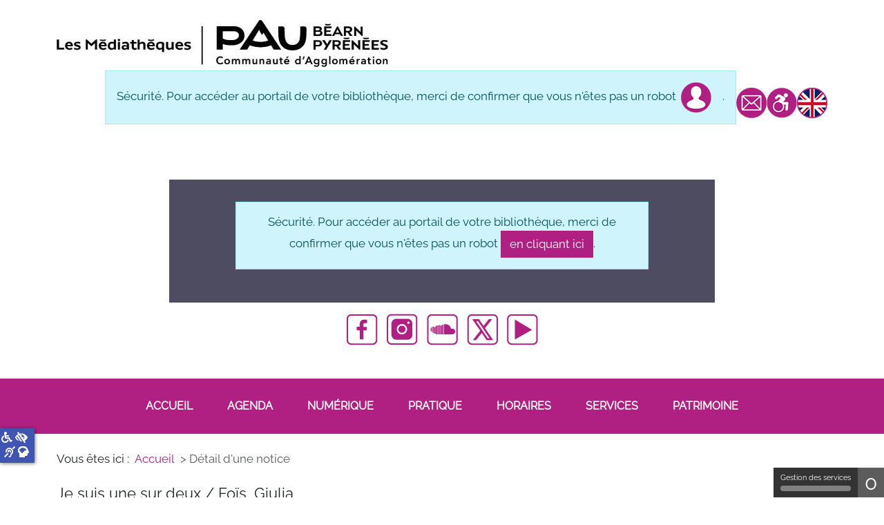

--- FILE ---
content_type: application/javascript
request_url: https://mediatheques.agglo-pau.fr/media/mod_opac_login/js/mod_opac_login.min.js?763e56
body_size: 293
content:
(document=>{function sprintf(format,...args){let i=0;return format.replace(/%[sd]/g,match=>{if(i<args.length){return match==="%d"?parseInt(args[i++],10):args[i++]}return match})}function validateInput(input){let labelText="";const form=input.closest("form");if(form&&input.id){const label=form.querySelector(`label[for="${input.id}"]`);if(label){labelText=label.textContent}}if(!labelText){labelText=input.placeholder||input.title||input.name||"Ce champ"}let errorMessage=input.validity.valueMissing?sprintf(Joomla.Text._("MOD_OPAC_LOGIN_CHECK_VALIDITY_VALUEMISSING"),labelText):input.type==="email"&&input.validity.typeMismatch?sprintf(Joomla.Text._("MOD_OPAC_LOGIN_CHECK_EMAIL_VALIDITY_TYPEMISMATCH"),labelText):"";input.setCustomValidity(errorMessage);input.reportValidity()}function checkForm(){const inputSelectors=['input[type="text"][id^=modlgn_nom]','input[type="text"][id^=modlgn_prenom]','input[type="text"][id^=modlgn_carte]','input[type="text"][id^=modlgn_username]','input[type="email"][id^=modlgn_email]','input[type="text"][id^=modlgn_multift]','input[type="password"][id^=modlgn_password]'];const allInputs=[];inputSelectors.forEach(selector=>{document.querySelectorAll(selector).forEach(input=>{allInputs.push(input)})});allInputs.forEach(input=>{if(input){input.addEventListener("input",function(){validateInput(this)})}});document.querySelectorAll('form[name^="form-login"] button[type="submit"]').forEach(button=>{button.addEventListener("click",function(event){const form=this.closest("form");if(!form)return;let isValid=true;inputSelectors.forEach(selector=>{const input=form.querySelector(selector);if(isValid===true&&input){validateInput(input);if(!input.checkValidity()){isValid=false;input.setAttribute("aria-invalid","true")}else{input.removeAttribute("aria-invalid")}}});if(!isValid){event.preventDefault()}})})}document.addEventListener("DOMContentLoaded",checkForm)})(document);